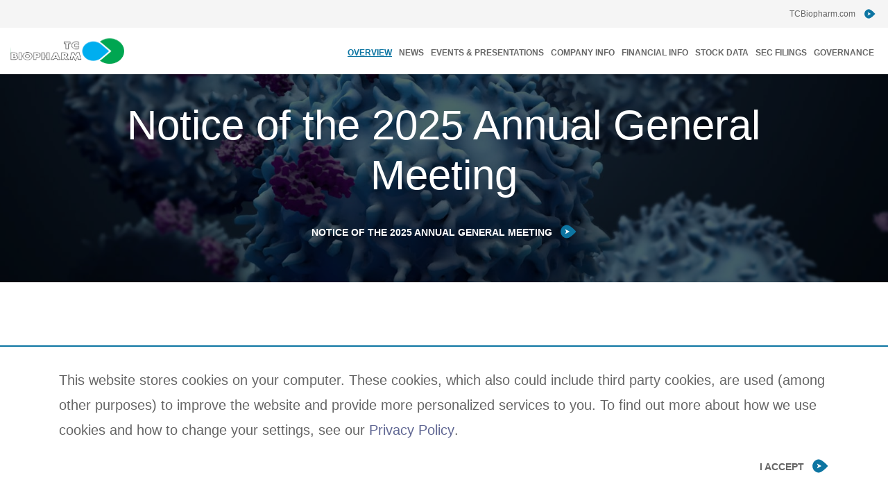

--- FILE ---
content_type: text/html; charset=UTF-8
request_url: https://ir.tcbiopharm.com/
body_size: 7267
content:
<!DOCTYPE html>
<html lang="en">
    <head>
        <meta http-equiv="x-ua-compatible" content="ie=edge">
        <meta charset="utf-8">
                        <link rel="alternate" type="application/rss+xml" title="TC BioPharm Limited - Recent News" href="https://ir.tcbiopharm.com/news/press-releases/rss" />
                
        <title>TC BioPharm Limited (TCBP)</title>
        
        <link rel="canonical" href="https://ir.tcbiopharm.com">
<meta property="og:url" content="https://ir.tcbiopharm.com">


<meta property="og:site_name" content="TC BioPharm Limited">
<meta property="og:title" content="Investors">
<meta property="og:type" content="website">

<meta property="og:image" content="https://d1io3yog0oux5.cloudfront.net/_6df6912d78757007d7d89ae672512318/tcbiopharm/db/873/7009/social_image_resized.jpg">
<meta name="twitter:card" content="summary_large_image">

<meta property="og:description" content="We are developing safer, less expensive CAR-T products which can target more cancers and save more lives. We do this using our integrated model which drives the development of our products through preclinical testing to the clinic. Our mission is…">
<meta name="description" content="We are developing safer, less expensive CAR-T products which can target more cancers and save more lives. We do this using our integrated model which drives the development of our products through preclinical testing to the clinic. Our mission is…">



<script type="application/ld+json">
	{"@context":"http:\/\/schema.org","@type":"Corporation","name":"TC BioPharm Limited","address":{"@type":"PostalAddress","streetAddress":"Maxim 1 2 Parklands Way","addressLocality":"Holytown, Motherwell","postalCode":"ML1 4WR","addressCountry":"United Kingdom"},"legalName":"TC BioPharm Limited","description":"We are developing safer, less expensive CAR-T products which can target more cancers and save more lives. We do this using our integrated model which drives the development of our products through preclinical testing to the clinic. Our mission is to develop and commercialize innovative cell-based products and to treat disease, improve patient health and Quality of Life.\r\nTC BioPharm (TCBP) is a publicly traded, clinical-stage cell therapy company developing advanced allogeneic CAR-T cell therapy products for the treatment of cancer, as well as developing gamma delta T cell therapies for the treatment of infectious disease.","tickerSymbol":": TCBP","url":"https:\/\/ir.tcbiopharm.com","logo":"https:\/\/d1io3yog0oux5.cloudfront.net\/_6df6912d78757007d7d89ae672512318\/tcbiopharm\/logo.png","image":"https:\/\/d1io3yog0oux5.cloudfront.net\/_6df6912d78757007d7d89ae672512318\/tcbiopharm\/db\/873\/7009\/social_image_resized.jpg","sameAs":[]}</script>        <meta name="viewport" content="initial-scale=1.0, width=device-width">
        
                <link rel="preconnect" href="https://d1io3yog0oux5.cloudfront.net">
        <link rel="preconnect" href="https://qmod.quotemedia.com">
        
                        <link href="https://d1io3yog0oux5.cloudfront.net/_6df6912d78757007d7d89ae672512318/tcbiopharm/files/theme/css/ir.stockpr.css" rel="stylesheet" type="text/css" media="screen" />
                <link rel="stylesheet" href="https://d1io3yog0oux5.cloudfront.net/_6df6912d78757007d7d89ae672512318/tcbiopharm/files/theme/css/style.css">
                
                <link rel="shortcut icon" href="https://d1io3yog0oux5.cloudfront.net/_6df6912d78757007d7d89ae672512318/tcbiopharm/files/theme/images/favicons/favicon.ico">
        <link rel="apple-touch-icon" sizes="180x180" href="https://d1io3yog0oux5.cloudfront.net/_6df6912d78757007d7d89ae672512318/tcbiopharm/files/theme/images/favicons/apple-touch-icon.png">
        <link rel="icon" type="image/png" href="https://d1io3yog0oux5.cloudfront.net/_6df6912d78757007d7d89ae672512318/tcbiopharm/files/theme/images/favicons/favicon-32x32.png" sizes="32x32">
        <link rel="icon" type="image/png" href="https://d1io3yog0oux5.cloudfront.net/_6df6912d78757007d7d89ae672512318/tcbiopharm/files/theme/images/favicons/favicon-16x16.png" sizes="16x16">
        <link rel="manifest" href="https://d1io3yog0oux5.cloudfront.net/_6df6912d78757007d7d89ae672512318/tcbiopharm/files/theme/images/favicons/manifest.json">
        <link rel="mask-icon" href="https://d1io3yog0oux5.cloudfront.net/_6df6912d78757007d7d89ae672512318/tcbiopharm/files/theme/images/favicons/safari-pinned-tab.svg">
        <meta name="theme-color" content="#ffffff">  
        
        <!-- Global site tag (gtag.js) - Google Analytics -->
<script async src="https://www.googletagmanager.com/gtag/js?id=G-DR88XHTFZK"></script>
<script>
window.dataLayer = window.dataLayer || [];
function gtag(){dataLayer.push(arguments);}
gtag('js', new Date());
gtag('config', 'G-DR88XHTFZK');
</script>        <script id="analyticsOptions" type="application/json">
{
    "domain": "ir.tcbiopharm.com",
    "gaId": "G-DR88XHTFZK"}
</script>
<script id="google-analytics" src="https://d1io3yog0oux5.cloudfront.net/_6df6912d78757007d7d89ae672512318/tcbiopharm/files/theme/js/aside/google-analytics/_js/all.js" ></script>    </head>
<body class="pg-107607 page-type-ir-overview pg-overview-overview ir ">
    <div class="general-wrapper">
        <nav id="header" class="affixed" aria-label="Main">
    <div id="skipLinks">
        <a href="#mainContent">Skip to main content</a>
                <a href="#footer">Skip to footer</a>
    </div>
        
<section class="zero-nav d-sm-block" aria-label="Stock Information">
    <div class="container-fluid">
        <div class="row justify-content-end">
            <div class="col-12 col-md-8 col-lg-7 col-xl-6">
                <div class="row justify-content-end">
                    <div class="col-auto">
                        <span class="btn--back-to-site">
                            <a href="https://TCBiopharm.com">TCBiopharm.com</a>
                        </span>
                    </div>
                </div>
            </div>
        </div>
    </div>
</section>    <div class="container-fluid">
		<h1 class="logo">
	        <a href="/">
	            <img src="https://d1io3yog0oux5.cloudfront.net/_6df6912d78757007d7d89ae672512318/tcbiopharm/files/theme/images/logo-header.svg" 
                width="164"
                height="37"
                alt="TC BioPharm Limited">
           </a>
		</h1>
        <a role="button" class="mobile-nav-trigger" id="showRight" aria-label="Expand main navigation" aria-controls="mobile-nav">
            <div class="meat"></div>
            <div class="meat"></div>
            <div class="meat"></div>
        </a>
		<div class="cbp-spmenu cbp-spmenu-vertical cbp-spmenu-right main-nav" id="mobile-nav">
			
<ul class="main-menu">
    <li class="sr-only"><a href="/">Investors</a></li>
        <li class="active active-landing" data-submenu-id="submenu-overview">
        <a href="/" target="_self"
            >Overview</a>
            </li>
        <li class="has-children" data-submenu-id="submenu-news">
        <a href="/news" target="_self"
            >News</a>
                <ul id="submenu-news">
                        <li class="">
                <a href="/news" target="_self"
                    >Overview</a>
            </li>
                        <li class="">
                <a href="/news/press-releases" target="_self"
                    >Press Releases</a>
            </li>
                        <li class="">
                <a href="/news/media-coverage" target="_self"
                    >Media Coverage</a>
            </li>
                        <li class="">
                <a href="/news/email-alerts" target="_self"
                    >Email Alerts</a>
            </li>
                    </ul>
            </li>
        <li class="has-children" data-submenu-id="submenu-events-presentations">
        <a href="/events-presentations" target="_self"
            >Events &amp; Presentations</a>
                <ul id="submenu-events-presentations">
                        <li class="">
                <a href="/events-presentations" target="_self"
                    >Overview</a>
            </li>
                        <li class="">
                <a href="/events-presentations/events" target="_self"
                    >Events</a>
            </li>
                        <li class="">
                <a href="/events-presentations/presentations" target="_self"
                    >Presentations</a>
            </li>
                    </ul>
            </li>
        <li class="has-children" data-submenu-id="submenu-company-information">
        <a href="/company-information" target="_self"
            >Company Info</a>
                <ul id="submenu-company-information">
                        <li class="">
                <a href="/company-information" target="_self"
                    >Overview</a>
            </li>
                        <li class="">
                <a href="/company-information/management-team" target="_self"
                    >Management Team</a>
            </li>
                        <li class="">
                <a href="/company-information/contacts" target="_self"
                    >Contacts</a>
            </li>
                        <li class="">
                <a href="/company-information/faq" target="_self"
                    >FAQ</a>
            </li>
                    </ul>
            </li>
        <li class="has-children" data-submenu-id="submenu-financial-information">
        <a href="/financial-information" target="_self"
            >Financial Info</a>
                <ul id="submenu-financial-information">
                        <li class="">
                <a href="/financial-information" target="_self"
                    >Overview</a>
            </li>
                        <li class="">
                <a href="/financial-information/financial-results" target="_self"
                    >Financial Results</a>
            </li>
                        <li class="">
                <a href="/financial-information/income-statement" target="_self"
                    >Income Statement</a>
            </li>
                        <li class="">
                <a href="/financial-information/balance-sheet" target="_self"
                    >Balance Sheet</a>
            </li>
                        <li class="">
                <a href="/financial-information/cash-flow" target="_self"
                    >Cash Flow</a>
            </li>
                    </ul>
            </li>
        <li class="has-children" data-submenu-id="submenu-stock-data">
        <a href="/stock-data" target="_self"
            >Stock Data</a>
                <ul id="submenu-stock-data">
                        <li class="">
                <a href="/stock-data/quote" target="_self"
                    >Quote</a>
            </li>
                        <li class="">
                <a href="/stock-data/charts" target="_self"
                    >Charts</a>
            </li>
                        <li class="">
                <a href="/stock-data/historical-data" target="_self"
                    >Historical Data</a>
            </li>
                    </ul>
            </li>
        <li class="has-children" data-submenu-id="submenu-sec-filings">
        <a href="/sec-filings" target="_self"
            >SEC Filings</a>
                <ul id="submenu-sec-filings">
                        <li class="">
                <a href="/sec-filings" target="_self"
                    >Overview</a>
            </li>
                        <li class="">
                <a href="/sec-filings/all-sec-filings" target="_self"
                    >All SEC Filings</a>
            </li>
                        <li class="">
                <a href="/sec-filings/annual-reports" target="_self"
                    >Annual Reports</a>
            </li>
                        <li class="">
                <a href="/sec-filings/quarterly-reports" target="_self"
                    >Quarterly Reports</a>
            </li>
                        <li class="">
                <a href="/sec-filings/section-16-filings" target="_self"
                    >Section 16 Filings</a>
            </li>
                        <li class="">
                <a href="https://ir.tcbiopharm.com/sec-filings/all-sec-filings/content/0001641172-25-008755/0001641172-25-008755.pdf" target="_blank"
                    rel="noopener">General Meeting</a>
            </li>
                    </ul>
            </li>
        <li class="has-children" data-submenu-id="submenu-corporate-governance">
        <a href="/corporate-governance" target="_self"
            >Governance</a>
                <ul id="submenu-corporate-governance">
                        <li class="">
                <a href="/corporate-governance" target="_self"
                    >Overview</a>
            </li>
                        <li class="">
                <a href="/corporate-governance/board-of-directors" target="_self"
                    >Board of Directors</a>
            </li>
                        <li class="">
                <a href="/corporate-governance/board-committees" target="_self"
                    >Board Committees</a>
            </li>
                        <li class="">
                <a href="/corporate-governance/governance-documents" target="_self"
                    >Governance Documents</a>
            </li>
                    </ul>
            </li>
        </ul>		</div>
    </div>
</nav>

        <div class="page-banner overlay" style="background: url(https://d1io3yog0oux5.cloudfront.net/_6df6912d78757007d7d89ae672512318/tcbiopharm/files/theme/images/pagebanner-default.jpg);background-position: 50% 50%;background-repeat: no-repeat;background-size: cover;background-color: #333;">
	<div class="container">
        <div class="vertical-align">
    		<div class="wrapper text">
    		    <div class="row justify-content-center">
    		        <div class="col-lg-10">
    		                                <h1>Notice of the 2025 Annual General Meeting</h1>
                        
                    </div>
                    <div class="col-lg-8">
                                            <div class="description">
                            <br>
<p style="text-align: center;"><a href="https://d1io3yog0oux5.cloudfront.net/_0231a78830f1302b2d4f497c9b2ee938/tcbiopharm/files/pages/tcbiopharm/db/883/content/TC_BIOPHARM_%28HOLDINGS%29_PLC_-_AGM_notice.pdf" target="_blank" rel="noopener" class="block-link btn" style="color: #fff;">Notice of the 2025 Annual General Meeting</a></p>                        </div>
                                                    	    </div>
                </div>
    		</div>
    	</div>
    </div>
</div>
                        <main id="mainContent">
            
            
<section class="module module-latest-news " >
    <div class="container">
        <div class="row">
            <div class="col-md-6">
                <h2>Latest News</h2>
            </div>
            <div class="col-md-6 my-auto">
                <a href="https://ir.tcbiopharm.com/news/press-releases" class="block-link btn">View All News</a>
            </div>
        </div>
        <div class="featured-news-listing">
            <div class="row">
                <div class="col-md-12">
                    <div class="content-box  background overlay dark" style="background: url(https://d1io3yog0oux5.cloudfront.net/_6df6912d78757007d7d89ae672512318/tcbiopharm/db/919/7336/image.jpg);background-position: 50% 50%;background-repeat: no-repeat;background-size: cover;background-color: #333;">
                        <div class="text">
                            <div class="header">
                                <time class="date" datetime="2025-06-11T08:30:00">June 11, 2025 • 8:30am EDT</time>
                            </div><!--end header-->
                            <p>TC BioPharm Announces Complete Response in Minimal Residual Disease (MRD) Patient</p>
                            <div class="inline-block-links">
                                <a href="https://ir.tcbiopharm.com/news/press-releases/detail/125/tc-biopharm-announces-complete-response-in-minimal-residual" class="block-link btn">View Press Release</a>
                            </div>
                        </div>
                    </div>
                </div><!--end col-->
            </div><!--end row-->
        </div><!--end featured-->
        <div class="news-listing">
            <div class="row">
                            <div class="col-lg-4">
                    <div class="content-box">
                        <div class="text">
                            <article class="media">
                                <p class="date">
                                    <time datetime="2025-04-09T09:00:00">
                                        April 9, 2025                                    </time>
                                </p>
                                <h3 class="media-heading" data-mh="media-heading">TCBP Announces Grant of European Patent for Targeting of Microbial, Oncological, and Viral Indications using Modified Gamma Delta T Cells                                </h3>
                            </article>
                            <a href="https://ir.tcbiopharm.com/news/press-releases/detail/124/tcbp-announces-grant-of-european-patent-for-targeting-of" aria-hidden="true" class="block-link btn">View Press Release</a>
                        </div>
                    </div>
                </div>
                            <div class="col-lg-4">
                    <div class="content-box">
                        <div class="text">
                            <article class="media">
                                <p class="date">
                                    <time datetime="2025-03-21T10:45:00">
                                        March 21, 2025                                    </time>
                                </p>
                                <h3 class="media-heading" data-mh="media-heading">TCBP Announces Transition from Nasdaq to OTC Markets                                </h3>
                            </article>
                            <a href="https://ir.tcbiopharm.com/news/press-releases/detail/123/tcbp-announces-transition-from-nasdaq-to-otc-markets" aria-hidden="true" class="block-link btn">View Press Release</a>
                        </div>
                    </div>
                </div>
                            <div class="col-lg-4">
                    <div class="content-box">
                        <div class="text">
                            <article class="media">
                                <p class="date">
                                    <time datetime="2025-03-18T08:03:00">
                                        March 18, 2025                                    </time>
                                </p>
                                <h3 class="media-heading" data-mh="media-heading">TCBP Announces Outsourcing Initiatives, Reducing Burn Rate and Overhead                                </h3>
                            </article>
                            <a href="https://ir.tcbiopharm.com/news/press-releases/detail/122/tcbp-announces-outsourcing-initiatives-reducing-burn-rate" aria-hidden="true" class="block-link btn">View Press Release</a>
                        </div>
                    </div>
                </div>
                        </div>
        </div>
    </div>
</section>
<div class="module module-presentation-event primary-color-bg" >
    <div class="container">
                <div class="presentation-events row">
                        <article class="item presentation col-lg col-md-12">
                <div class="content-box">
                    <div class="text">
                        <div class="header" data-mh="presentation-event-header">
                            <h2 class="heading--h3">Latest Presentation</h2>
                                                        <time datetime="2025-02-27T00:00:00" class="date">
                                February 27, 2025                            </time>
                                                    </div><!-- /header-->
                        <p>
                            <a href="https://d1io3yog0oux5.cloudfront.net/_6df6912d78757007d7d89ae672512318/tcbiopharm/db/856/7534/pdf/TCBP+-+Corporate+Deck+-+Q1+2025.pdf" target="_blank" rel="noopener">
                                Investor Presentation                            </a>
                        </p>
                        <div class="item-links inline-block-links">
                            <a href="https://d1io3yog0oux5.cloudfront.net/_6df6912d78757007d7d89ae672512318/tcbiopharm/db/856/7534/pdf/TCBP+-+Corporate+Deck+-+Q1+2025.pdf" target="_blank" rel="noopener"
                                class="block-link btn">View Presentation</a>
                            <a href="/events-presentations/presentations" class="block-link btn">All Presentations</a>
                        </div>
                    </div><!-- /text-->
                </div>
            </article><!-- /item-->
            
                    </div>
    </div>
</div><div id="financial-results"
    class="module module-overview-financial-results  no-bg" 
    >
    <div class="container">
        <div class="row">
            <div class="col-md-12">
                <div class="header"><h2>Latest Financial Results</h2></div>
            </div>
        </div>
        <div class="row">
            <div class="col-md-6 fin-col results">
                                <h3>FY 2024</h3>
                <p class="date">Fiscal Year Ended December 31, 2024</p>
                                <div class="text">
  <div class=" ">
    
    <div>     
    
<div class="result-line">
    <div class="row justify-content-between">
        <div class="col">
            <a href="/sec-filings/all-sec-filings/content/0001641172-25-009445/form20-f.htm" title="20-F Filing Viewer" class="fancybox fancybox.iframe" rel="noopener">20-F <span class="sr-only">Filing</span></a>
        </div>
        <div class="col">
            <a href="/sec-filings/all-sec-filings/content/0001641172-25-009445/0001641172-25-009445.pdf" title="20-F" class="link" target="_blank" rel="noopener"><span class="eqicon-PDF"></span>PDF</a>
            <a href="/sec-filings/all-sec-filings/content/0001641172-25-009445/form20-f.htm" title="20-F Filing Viewer" rel="noopener" class="link fancybox fancybox.iframe"><span class="eqicon-HTML"></span>HTML</a>
        </div>
    </div>
</div><div class="result-line">
    <div class="row justify-content-between">
        <div class="col">
            <a href="/sec-filings/all-sec-filings/xbrl_doc_only/532" title="XBRL Viewer" target="_blank" rel="noopener" class="fancybox fancybox.iframe">XBRL</a>
        </div>
        <div class="col">
            <a href="/sec-filings/all-sec-filings/content/0001641172-25-009445/0001641172-25-009445-xbrl.zip" title="Download Raw XBRL Files" class="link" target="_blank" rel="noopener"><span class="eqicon-ZIP"></span>ZIP</a>
                        <a href="https://content.equisolve.net/sec/0001641172-25-009445/Financial_Report.xlsx" title="XBRL Spreadsheet" class="link" target="_blank" rel="noopener"><span class="eqicon-PDF"></span>XLS</a>
                        <a href="/sec-filings/all-sec-filings/xbrl_doc_only/532" title="XBRL Viewer" class="link fancybox fancybox.iframe" target="_blank" rel="noopener"><span class="eqicon-HTML"></span>HTML</a>
        </div>
    </div>
</div>    </div>
  </div>
</div>                             </div>
            		    <div class="col-md-6">
		        <img src="https://d1io3yog0oux5.cloudfront.net/_6df6912d78757007d7d89ae672512318/tcbiopharm/db/919/7347/image.jpg" alt="">
		    </div>
        </div>
                <div class="ar-row">
            <section>
                <h2>Latest Annual Filing</h2>
                                <p>For Fiscal Year Ending December 31, 2024</p>
                            </section>
            <section class="report-links">
                <h3 class="sr-only">Report Links</h3>
                <nav class="inline-btns right" aria-labelledby="document-navigation">
                    <h4 id="document-navigation" class="sr-only">Annual Report Document Links</h4>
                                                            <a href="/sec-filings/all-sec-filings/content/0001641172-25-009445/0001641172-25-009445.pdf" class="block-link btn" target="_blank" rel="noopener">View 20-F</a>
                                    </nav>
            </section>
        </div>
            </div>
</div><div class="subscribe subscribe-module dark">
    <div class="container">
        <div class="row justify-content-between">
            <div class="col-lg-3 my-auto">
                <h2>Email Alerts</h2>
            </div>
            <div class="col-lg-7 my-auto">
                <div class="text">
                    <p>Sign up today and receive company updates straight to your inbox.</p>                </div>
            </div>
            <div class="col-lg-2 my-auto">
                <a href="/news/email-alerts" class="block-link btn">Sign up today</a>
            </div>
        </div>
    </div>
</div>
<section class="home-ir-module module no-padding neutral-bg" >
    <div class="container">
                
<div class="stock-info quote-box qtool" data-qmod-tool="detailedquotetab" data-qmod-params="{&quot;lang&quot;:&quot;en&quot;,&quot;showLogo&quot;:false,&quot;lowHigh&quot;:false,&quot;symbol&quot;:&quot;TCBP&quot;}">
    <span class="loader"></span>
    <script type="text/template">
    <div class="qmod-ui-tool">
        <div class="text">
            <div class="row">
                <div class="col-md-4 col-lg-2 symbol">
                    <div class="stock-box same-height">
                        <p class="value-title">Market/Symbol</p>
                        <span class="value heading--h4">
                            OTCID: TCBP                        </span>
                    </div>
                </div>
                <div class="col-md-4 col-lg-2 price">
                    <div class="stock-box price same-height">
                        <p class="value-title">{tplLang.last| toLang tLang}</p>
                        <span class="value heading--h4">
                            ${data.pricedata.last | asQHLast tLang }
                        </span>
                    </div>
                </div>
                <div class="col col-md-4 col-lg-2 change">
                    <div class="stock-box change same-height">
                        <p class="value-title">Change</p>
                        <span class="value heading--h4">
                            <span rv-qmodchange="data.pricedata.change" class="qmod-change">
                                    <span class="number">{data.pricedata.change | asQHLast tLang }</span>
                                    <span class="percent"> ({data.pricedata.changepercent | numeraljs '0.00' '0.00' | postFix '%'})</span>
                            </span>
                        </span>
                    </div>
                </div>
                <div class="col-md-4 col-lg-2">            
                    <div class="stock-box volume same-height">
                        <p class="value-title">{tplLang.volume| toLang tLang}</p>
                        <span class="value heading--h4">{data.pricedata.sharevolume | numeraljs '0.00a'}
                        </span>
                    </div>
                </div>
                <div class="col-md-4 col-lg-2" rv-if="data.pricedata.low">
                    <div class="stock-box day-range same-height">
                        <p class="value-title">Day Range</p>
                        <span class="value heading--h4">
                            {data.pricedata.low | asQHLast tLang} - {data.pricedata.high | asQHLast tLang}
                        </span>
                    </div> <!-- .stock-box -->
                </div> <!-- .stock-section -->
                <div class="col-md-4 col-lg-2">
                    <div class="stock-box week-range same-height">
                        <p class="value-title">Year Range</p>
                        <span class="value heading--h4">
                            {data.fundamental.week52low.content | asQHLast tLang} - {data.fundamental.week52high.content | asQHLast tLang}
                        </span>
                    </div> <!-- .stock-box -->
                </div> <!-- .stock-section -->   
            </div><!--end row-->
        </div><!--end text-->
    </div>
</script></div><!--end stock-info-->
    </div>
    <!--end container-->
</section><section class="module row-ir-company-overview" >
	<div class="container">
		<div class="row justify-content-center align-items-center flex-row-reverse">
    					<div class="col-lg-6">
				<figure class="module-image">
    				<img src="https://d1io3yog0oux5.cloudfront.net/_6df6912d78757007d7d89ae672512318/tcbiopharm/db/919/7359/image.jpg" alt="" />
				</figure>
			</div>
    					<div class="col-lg-6">
			    <div class="module-content">
			        <div class="text-area">
			            <div class="text ">
    			                        				<h2>Company Overview</h2>
                			    			                        				<p>We are developing safer, less expensive CAR-T products which can target more cancers and save more lives. We do this using our integrated model which drives the development of our products through preclinical testing to the clinic. Our mission is to develop and commercialize innovative cell-based products and to treat disease, improve patient health and Quality of Life.</p>
<p>TC BioPharm (TCBP) is a publicly traded, clinical-stage cell therapy company developing advanced allogeneic CAR-T cell therapy products for the treatment of cancer, as well as developing gamma delta T cell therapies for the treatment of infectious disease.</p><div class="inline-btn">
        <a href="/company-information/management-team" class="block-link btn">View Management Team</a>
            <a href="/corporate-governance/board-of-directors" class="block-link btn">View Board of Directors</a>
    </div>
                			            		    </div>
                    </div>
    		    </div>
			</div>
		</div>				
	</div>
</section>
<section class="contact-info module primary-color-bg " >
    <div class="container">
        <div class="text">
            <h2>IR Contacts</h2>
                		<div class="row">
                <div class="col-lg contact-col" data-mh="contact-col">
                    <div class="content-box">
                        <div class="text">
                            <h3>Company</h3>
                            <p>
                                TC BioPharm Limited<br>
                                Maxim 1<br>                                2 Parklands Way<br>                                                                Holytown, Motherwell                                ML1 4WR                                <br>United Kingdom                                                                <br>
                                                                    T: +44 (0) 141 433 7557    
                                                                                            <br><a href="mailto:info@tcbiopharm.com ">info@tcbiopharm.com </a>                            </p>
                        </div>
                    </div>
                </div>
                                <div class="col-lg contact-col" data-mh="contact-col">
                    <div class="content-box">
                        <div class="text">
                            <h3>Investor Relations</h3>
                                        				<p>
                                                                                                                                                                                                                                                                                                                                                                <a href="mailto:IR@tcbiopharm.com">IR@tcbiopharm.com</a><br>                                            				</p>
                                                    </div>
                    </div>
                </div>	
                                <div class="col-lg contact-col" data-mh="contact-col">
                    <div class="content-box">
                        <div class="text">
                            <h3>Transfer Agent</h3>
                                        				<p>
                                Computershare Investor Services PLC<br>                                                                                                                                                                                                                                                                                                                                                                            				</p>
                                                    </div>
                    </div>
                </div>	
                    		</div>
    	</div>
    </div>
</section>        </main>
        <div class="module-quick-links">
    <ul>
                <li>
            <a href="/news/email-alerts" class="email">Email Alerts</a>
        </li>
                                <li><a href="/company-information/contacts" class="contacts">Contacts</a></li>
                        <li><a href="https://ir.tcbiopharm.com/news/press-releases/rss" class="rss" target="_blank" rel="noopener">RSS News Feed</a></li>
            </ul>
</div><footer id="footer" class="has-qmod" >
    <div class="footer-main">
        <div class="container">
            <div class="row justify-content-between align-content-center">
                <div class="col-md-6">
                <div class="social-links">
                            <ul>
                                                                <li class="d-inline mr-4">
                                    <a href="https://www.facebook.com/tcbiopharm/" target="_blank" rel="noopener">
                                        <img src="https://d1io3yog0oux5.cloudfront.net/_6df6912d78757007d7d89ae672512318/tcbiopharm/db/875/7452/icon/round+facebook.svg" alt="Visit us on Facebook" />
                                    </a>
                                    
                                </li>
                                                                <li class="d-inline mr-4">
                                    <a href="https://twitter.com/TCBioPharm" target="_blank" rel="noopener">
                                        <img src="https://d1io3yog0oux5.cloudfront.net/_6df6912d78757007d7d89ae672512318/tcbiopharm/db/875/7453/icon/round+twitter.svg" alt="Visit us on Twitter" />
                                    </a>
                                    
                                </li>
                                                                <li class="d-inline mr-4">
                                    <a href="https://www.linkedin.com/company/tc-biopharm-limited" target="_blank" rel="noopener">
                                        <img src="https://d1io3yog0oux5.cloudfront.net/_6df6912d78757007d7d89ae672512318/tcbiopharm/db/875/7454/icon/round+linkedin.svg" alt="Visit us on LinkedIn" />
                                    </a>
                                    
                                </li>
                                
                            </ul>
                        </div>
                </div>
                <div class="col-md-6">
                    <div class="copyright">
                        &copy;<time datetime="2026">2026</time>
                        <a href="/">TC BioPharm Limited</a>.                        All Rights Reserved.
                    </div>
                    <div class="footer-links">
                        <a href="/privacy-policy">Privacy Policy</a>
<a href="/disclaimer">Disclaimer</a>
<a href="/sitemap">Sitemap</a>
                                            </div>
                </div>
            </div>
        </div>
    </div>
    
<div class="qmod-attribution">
    <div class="container">
        <div class="q-mod-attribution disclaimer">
            <div class="row justify-content-center">
                <div class="col-md-10 center">
                     <p>
                    Market Data copyright &copy; 2026                    <a href="http://www.quotemedia.com" target="_blank" rel="nofollow noopener">QuoteMedia</a>. Data delayed
                    15 minutes unless otherwise indicated (view 
                    <a href="http://www.quotemedia.com/legal/tos/#times" target="_blank" rel="nofollow noopener" >delay times</a> for all exchanges).
                    <span class="qmf-rt">RT</span>=Real-Time, <span class="qmf-non-rt">EOD</span>=End of Day, 
                    <span class="qmf-non-rt">PD</span>=Previous Day. Market Data powered by 
                    <a href="http://www.quotemedia.com" target="_blank" rel="nofollow noopener" >QuoteMedia</a>. 
                    <a href="http://www.quotemedia.com/legal/tos/" target="_blank" rel="nofollow noopener" >Terms of Use</a>.
                    </p>
                </div>
            </div>
        </div>
    </div>
</div></footer>

<div id="cookie-consent-banner">
    <div class="container">
        <div class="content-box">
    		<div class="text">
                <p>This website stores cookies on your computer. These cookies, which also could include third party cookies, are used (among other purposes) to improve the website and provide more personalized services to you. To find out more about how we use cookies and how to change your settings, see our <a href="https://TCBiopharm.com/privacy">Privacy Policy</a>.</p>
                <a class="block-link btn">I Accept</a>
    		</div>
        </div>
    </div>
</div><script id="companyVars" type="application/json">
{
    "asset_url": "https:\/\/d1io3yog0oux5.cloudfront.net\/_6df6912d78757007d7d89ae672512318\/tcbiopharm",
    "website_base_url": "https:\/\/ir.tcbiopharm.com",
    "ir_base_url": "",
    "hCaptchaSiteKey": "778a5748-d323-4b73-a06c-9625642de8bc",
    "isQmod": true}
</script>


<script src="https://d1io3yog0oux5.cloudfront.net/_6df6912d78757007d7d89ae672512318/tcbiopharm/files/theme/js/_js/all.js"></script>

<script id="qmod" src="https://qmod.quotemedia.com/js/qmodLoader.js" data-qmod-wmid="93303" data-qmod-env="app" data-qmod-version="v1.34.2" defer></script><script src="https://d1io3yog0oux5.cloudfront.net/_6df6912d78757007d7d89ae672512318/tcbiopharm/files/theme/js/aside/_js/browser-check.min.js" async></script>

    </div><!-- //general-wrapper -->
</body>

--- FILE ---
content_type: image/svg+xml
request_url: https://d1io3yog0oux5.cloudfront.net/_6df6912d78757007d7d89ae672512318/tcbiopharm/db/875/7454/icon/round+linkedin.svg
body_size: 703
content:
<svg width="25" height="25" viewBox="0 0 25 25" fill="none" xmlns="http://www.w3.org/2000/svg">
<path fill-rule="evenodd" clip-rule="evenodd" d="M12.3334 0.5C5.70596 0.5 0.333374 5.87258 0.333374 12.5C0.333374 19.1274 5.70596 24.5 12.3334 24.5C18.9608 24.5 24.3334 19.1274 24.3334 12.5C24.3334 5.87258 18.9608 0.5 12.3334 0.5ZM7.66682 8.98599C7.66682 9.62332 8.18282 10.14 8.82082 10.14C9.45615 10.14 9.97348 9.62332 9.97348 8.98599C9.97348 8.34999 9.45615 7.83332 8.82082 7.83332C8.18282 7.83332 7.66682 8.34999 7.66682 8.98599ZM15.2794 17.4166H17.2674V13.9053C17.2674 12.182 16.8948 10.856 14.8808 10.856C13.9128 10.856 13.2634 11.3866 12.9988 11.89H12.9721V11.0153H11.0628V17.4166H13.0514V14.25C13.0514 13.4146 13.2101 12.606 14.2454 12.606C15.2654 12.606 15.2794 13.5613 15.2794 14.304V17.4166ZM7.82589 17.4167H9.81522V11.0153H7.82589V17.4167Z" fill="#0D75A2"/>
</svg>


--- FILE ---
content_type: image/svg+xml
request_url: https://d1io3yog0oux5.cloudfront.net/_6df6912d78757007d7d89ae672512318/tcbiopharm/files/theme/images/button-icon-white.svg
body_size: 551
content:
<svg width="31" height="27" viewBox="0 0 31 27" fill="none" xmlns="http://www.w3.org/2000/svg">
<path d="M12.0737 0.490234C19.1711 0.490234 30.2658 13.4993 30.2658 13.4993C30.2658 13.4993 19.1711 26.4266 12.0737 26.4266C4.89478 25.8539 -0.407849 19.5539 0.163204 12.4357C0.652678 6.05387 5.71057 0.981143 12.0737 0.490234Z" fill="white"/>
<path d="M17.2132 13.173L9.46321 9.00028C9.30005 8.91846 9.13689 9.0821 9.05531 9.24573V9.40937L11.0132 13.5003L9.05531 17.5094C8.97373 17.5094 8.89215 17.5912 8.97373 17.673C9.05531 17.7548 9.05531 17.8366 9.13689 17.7548L9.30005 17.9185H9.46321L17.2132 13.7457C17.2948 13.6639 17.3764 13.5821 17.3764 13.5003C17.3764 13.4185 17.3764 13.2548 17.2132 13.173Z" fill="#0D75A2"/>
</svg>


--- FILE ---
content_type: image/svg+xml
request_url: https://d1io3yog0oux5.cloudfront.net/_6df6912d78757007d7d89ae672512318/tcbiopharm/db/875/7452/icon/round+facebook.svg
body_size: 404
content:
<svg width="24" height="25" viewBox="0 0 24 25" fill="none" xmlns="http://www.w3.org/2000/svg">
<path fill-rule="evenodd" clip-rule="evenodd" d="M12 0.5C5.37258 0.5 0 5.87258 0 12.5C0 19.1274 5.37258 24.5 12 24.5C18.6274 24.5 24 19.1274 24 12.5C24 5.87258 18.6274 0.5 12 0.5ZM13.9251 8.95939H14.9411V7.24205C14.7651 7.21872 14.1618 7.16672 13.4598 7.16672C11.9938 7.16672 10.9904 8.06139 10.9904 9.70405V11.1201H9.33312V13.0401H10.9904V17.9661H12.9731V13.0401H14.6264L14.8744 11.1201H12.9731V9.89405C12.9731 9.33872 13.1271 8.95939 13.9251 8.95939Z" fill="#0D75A2"/>
</svg>


--- FILE ---
content_type: image/svg+xml
request_url: https://d1io3yog0oux5.cloudfront.net/_6df6912d78757007d7d89ae672512318/tcbiopharm/files/theme/images/logo-header.svg
body_size: 88289
content:
<svg fill="none" height="37" viewBox="0 0 164 37" width="164" xmlns="http://www.w3.org/2000/svg" xmlns:xlink="http://www.w3.org/1999/xlink"><pattern id="a" height="1" patternContentUnits="objectBoundingBox" width="1"><image height="266" transform="scale(.00084746 .0037594)" width="1180" xlink:href="[data-uri]"/></pattern><clipPath id="b"><path d="m0 0h164v37h-164z"/></clipPath><g clip-path="url(#b)"><path d="m.225586.244141h163.775v36.739h-163.775z" fill="url(#a)"/></g></svg>

--- FILE ---
content_type: image/svg+xml
request_url: https://d1io3yog0oux5.cloudfront.net/_6df6912d78757007d7d89ae672512318/tcbiopharm/db/875/7453/icon/round+twitter.svg
body_size: 483
content:
<svg width="25" height="25" viewBox="0 0 25 25" fill="none" xmlns="http://www.w3.org/2000/svg">
<path fill-rule="evenodd" clip-rule="evenodd" d="M12.6666 0.5C6.03921 0.5 0.666626 5.87258 0.666626 12.5C0.666626 19.1274 6.03921 24.5 12.6666 24.5C19.294 24.5 24.6666 19.1274 24.6666 12.5C24.6666 5.87258 19.294 0.5 12.6666 0.5ZM17.4453 10.5807C17.4453 10.474 17.4426 10.368 17.438 10.262C17.9193 9.91465 18.3366 9.48132 18.6666 8.98732C18.2253 9.18332 17.7506 9.31599 17.2526 9.37532C17.7606 9.07065 18.1506 8.58799 18.3353 8.01332C17.8593 8.29532 17.3326 8.49999 16.7713 8.61065C16.3226 8.13199 15.6826 7.83332 14.9746 7.83332C13.6153 7.83332 12.5126 8.93532 12.5126 10.2953C12.5126 10.488 12.5346 10.676 12.5766 10.856C10.5306 10.7533 8.71596 9.77332 7.50196 8.28399C7.28996 8.64732 7.16863 9.06999 7.16863 9.52132C7.16863 10.3753 7.60329 11.1293 8.26329 11.5707C7.86063 11.558 7.47996 11.4473 7.14863 11.2627C7.14796 11.2733 7.14796 11.2833 7.14796 11.2933C7.14796 12.4867 7.99729 13.4813 9.12329 13.708C8.91663 13.764 8.69929 13.794 8.47463 13.794C8.31596 13.794 8.16196 13.7787 8.01129 13.75C8.32463 14.728 9.23396 15.44 10.312 15.46C9.46863 16.12 8.40729 16.514 7.25396 16.514C7.05529 16.514 6.85929 16.502 6.66663 16.4793C7.75596 17.178 9.04996 17.5853 10.4406 17.5853C14.9686 17.5853 17.4453 13.8333 17.4453 10.5807Z" fill="#0D75A2"/>
</svg>


--- FILE ---
content_type: image/svg+xml
request_url: https://d1io3yog0oux5.cloudfront.net/_6df6912d78757007d7d89ae672512318/tcbiopharm/files/theme/images/button-icon-blue.svg
body_size: 551
content:
<svg width="31" height="27" viewBox="0 0 31 27" fill="none" xmlns="http://www.w3.org/2000/svg">
<path d="M12.0737 0.490234C19.1711 0.490234 30.2658 13.4993 30.2658 13.4993C30.2658 13.4993 19.1711 26.4266 12.0737 26.4266C4.89478 25.8539 -0.407849 19.5539 0.163204 12.4357C0.652678 6.05387 5.71057 0.981143 12.0737 0.490234Z" fill="#0D75A2"/>
<path d="M17.2132 13.173L9.46321 9.00028C9.30005 8.91846 9.13689 9.0821 9.05531 9.24573V9.40937L11.0132 13.5003L9.05531 17.5094C8.97373 17.5094 8.89215 17.5912 8.97373 17.673C9.05531 17.7548 9.05531 17.8366 9.13689 17.7548L9.30005 17.9185H9.46321L17.2132 13.7457C17.2948 13.6639 17.3764 13.5821 17.3764 13.5003C17.3764 13.4185 17.3764 13.2548 17.2132 13.173Z" fill="white"/>
</svg>
